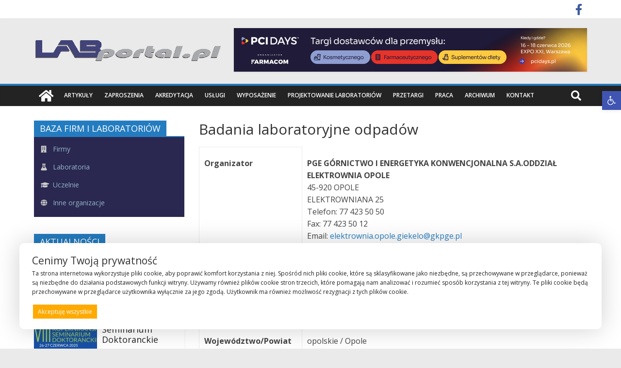

--- FILE ---
content_type: text/html; charset=UTF-8
request_url: https://labportal.pl/przetargi/badania-laboratoryjne-odpadow/
body_size: 21618
content:
<!DOCTYPE html>
<html lang="pl-PL">
<head>
			<meta charset="UTF-8" />
		<meta name="viewport" content="width=device-width, initial-scale=1">
		<link rel="profile" href="http://gmpg.org/xfn/11" />
		<title>Badania laboratoryjne odpadów &#8211; Labportal</title>
<meta name='robots' content='max-image-preview:large' />
<link rel='dns-prefetch' href='//fonts.googleapis.com' />
<link rel='dns-prefetch' href='//www.googletagmanager.com' />
<link rel="alternate" type="application/rss+xml" title="Labportal &raquo; Kanał z wpisami" href="https://labportal.pl/feed/" />
<link rel="alternate" type="application/rss+xml" title="Labportal &raquo; Kanał z komentarzami" href="https://labportal.pl/comments/feed/" />
<link rel="alternate" title="oEmbed (JSON)" type="application/json+oembed" href="https://labportal.pl/wp-json/oembed/1.0/embed?url=https%3A%2F%2Flabportal.pl%2Fprzetargi%2Fbadania-laboratoryjne-odpadow%2F" />
<link rel="alternate" title="oEmbed (XML)" type="text/xml+oembed" href="https://labportal.pl/wp-json/oembed/1.0/embed?url=https%3A%2F%2Flabportal.pl%2Fprzetargi%2Fbadania-laboratoryjne-odpadow%2F&#038;format=xml" />
<style id='wp-img-auto-sizes-contain-inline-css' type='text/css'>
img:is([sizes=auto i],[sizes^="auto," i]){contain-intrinsic-size:3000px 1500px}
/*# sourceURL=wp-img-auto-sizes-contain-inline-css */
</style>
<style id='wp-emoji-styles-inline-css' type='text/css'>

	img.wp-smiley, img.emoji {
		display: inline !important;
		border: none !important;
		box-shadow: none !important;
		height: 1em !important;
		width: 1em !important;
		margin: 0 0.07em !important;
		vertical-align: -0.1em !important;
		background: none !important;
		padding: 0 !important;
	}
/*# sourceURL=wp-emoji-styles-inline-css */
</style>
<link rel='stylesheet' id='wp-block-library-css' href='https://labportal.pl/wp-includes/css/dist/block-library/style.min.css?ver=6.9' type='text/css' media='all' />
<style id='wp-block-library-theme-inline-css' type='text/css'>
.wp-block-audio :where(figcaption){color:#555;font-size:13px;text-align:center}.is-dark-theme .wp-block-audio :where(figcaption){color:#ffffffa6}.wp-block-audio{margin:0 0 1em}.wp-block-code{border:1px solid #ccc;border-radius:4px;font-family:Menlo,Consolas,monaco,monospace;padding:.8em 1em}.wp-block-embed :where(figcaption){color:#555;font-size:13px;text-align:center}.is-dark-theme .wp-block-embed :where(figcaption){color:#ffffffa6}.wp-block-embed{margin:0 0 1em}.blocks-gallery-caption{color:#555;font-size:13px;text-align:center}.is-dark-theme .blocks-gallery-caption{color:#ffffffa6}:root :where(.wp-block-image figcaption){color:#555;font-size:13px;text-align:center}.is-dark-theme :root :where(.wp-block-image figcaption){color:#ffffffa6}.wp-block-image{margin:0 0 1em}.wp-block-pullquote{border-bottom:4px solid;border-top:4px solid;color:currentColor;margin-bottom:1.75em}.wp-block-pullquote :where(cite),.wp-block-pullquote :where(footer),.wp-block-pullquote__citation{color:currentColor;font-size:.8125em;font-style:normal;text-transform:uppercase}.wp-block-quote{border-left:.25em solid;margin:0 0 1.75em;padding-left:1em}.wp-block-quote cite,.wp-block-quote footer{color:currentColor;font-size:.8125em;font-style:normal;position:relative}.wp-block-quote:where(.has-text-align-right){border-left:none;border-right:.25em solid;padding-left:0;padding-right:1em}.wp-block-quote:where(.has-text-align-center){border:none;padding-left:0}.wp-block-quote.is-large,.wp-block-quote.is-style-large,.wp-block-quote:where(.is-style-plain){border:none}.wp-block-search .wp-block-search__label{font-weight:700}.wp-block-search__button{border:1px solid #ccc;padding:.375em .625em}:where(.wp-block-group.has-background){padding:1.25em 2.375em}.wp-block-separator.has-css-opacity{opacity:.4}.wp-block-separator{border:none;border-bottom:2px solid;margin-left:auto;margin-right:auto}.wp-block-separator.has-alpha-channel-opacity{opacity:1}.wp-block-separator:not(.is-style-wide):not(.is-style-dots){width:100px}.wp-block-separator.has-background:not(.is-style-dots){border-bottom:none;height:1px}.wp-block-separator.has-background:not(.is-style-wide):not(.is-style-dots){height:2px}.wp-block-table{margin:0 0 1em}.wp-block-table td,.wp-block-table th{word-break:normal}.wp-block-table :where(figcaption){color:#555;font-size:13px;text-align:center}.is-dark-theme .wp-block-table :where(figcaption){color:#ffffffa6}.wp-block-video :where(figcaption){color:#555;font-size:13px;text-align:center}.is-dark-theme .wp-block-video :where(figcaption){color:#ffffffa6}.wp-block-video{margin:0 0 1em}:root :where(.wp-block-template-part.has-background){margin-bottom:0;margin-top:0;padding:1.25em 2.375em}
/*# sourceURL=/wp-includes/css/dist/block-library/theme.min.css */
</style>
<style id='classic-theme-styles-inline-css' type='text/css'>
/*! This file is auto-generated */
.wp-block-button__link{color:#fff;background-color:#32373c;border-radius:9999px;box-shadow:none;text-decoration:none;padding:calc(.667em + 2px) calc(1.333em + 2px);font-size:1.125em}.wp-block-file__button{background:#32373c;color:#fff;text-decoration:none}
/*# sourceURL=/wp-includes/css/classic-themes.min.css */
</style>
<style id='global-styles-inline-css' type='text/css'>
:root{--wp--preset--aspect-ratio--square: 1;--wp--preset--aspect-ratio--4-3: 4/3;--wp--preset--aspect-ratio--3-4: 3/4;--wp--preset--aspect-ratio--3-2: 3/2;--wp--preset--aspect-ratio--2-3: 2/3;--wp--preset--aspect-ratio--16-9: 16/9;--wp--preset--aspect-ratio--9-16: 9/16;--wp--preset--color--black: #000000;--wp--preset--color--cyan-bluish-gray: #abb8c3;--wp--preset--color--white: #ffffff;--wp--preset--color--pale-pink: #f78da7;--wp--preset--color--vivid-red: #cf2e2e;--wp--preset--color--luminous-vivid-orange: #ff6900;--wp--preset--color--luminous-vivid-amber: #fcb900;--wp--preset--color--light-green-cyan: #7bdcb5;--wp--preset--color--vivid-green-cyan: #00d084;--wp--preset--color--pale-cyan-blue: #8ed1fc;--wp--preset--color--vivid-cyan-blue: #0693e3;--wp--preset--color--vivid-purple: #9b51e0;--wp--preset--gradient--vivid-cyan-blue-to-vivid-purple: linear-gradient(135deg,rgb(6,147,227) 0%,rgb(155,81,224) 100%);--wp--preset--gradient--light-green-cyan-to-vivid-green-cyan: linear-gradient(135deg,rgb(122,220,180) 0%,rgb(0,208,130) 100%);--wp--preset--gradient--luminous-vivid-amber-to-luminous-vivid-orange: linear-gradient(135deg,rgb(252,185,0) 0%,rgb(255,105,0) 100%);--wp--preset--gradient--luminous-vivid-orange-to-vivid-red: linear-gradient(135deg,rgb(255,105,0) 0%,rgb(207,46,46) 100%);--wp--preset--gradient--very-light-gray-to-cyan-bluish-gray: linear-gradient(135deg,rgb(238,238,238) 0%,rgb(169,184,195) 100%);--wp--preset--gradient--cool-to-warm-spectrum: linear-gradient(135deg,rgb(74,234,220) 0%,rgb(151,120,209) 20%,rgb(207,42,186) 40%,rgb(238,44,130) 60%,rgb(251,105,98) 80%,rgb(254,248,76) 100%);--wp--preset--gradient--blush-light-purple: linear-gradient(135deg,rgb(255,206,236) 0%,rgb(152,150,240) 100%);--wp--preset--gradient--blush-bordeaux: linear-gradient(135deg,rgb(254,205,165) 0%,rgb(254,45,45) 50%,rgb(107,0,62) 100%);--wp--preset--gradient--luminous-dusk: linear-gradient(135deg,rgb(255,203,112) 0%,rgb(199,81,192) 50%,rgb(65,88,208) 100%);--wp--preset--gradient--pale-ocean: linear-gradient(135deg,rgb(255,245,203) 0%,rgb(182,227,212) 50%,rgb(51,167,181) 100%);--wp--preset--gradient--electric-grass: linear-gradient(135deg,rgb(202,248,128) 0%,rgb(113,206,126) 100%);--wp--preset--gradient--midnight: linear-gradient(135deg,rgb(2,3,129) 0%,rgb(40,116,252) 100%);--wp--preset--font-size--small: 13px;--wp--preset--font-size--medium: 20px;--wp--preset--font-size--large: 36px;--wp--preset--font-size--x-large: 42px;--wp--preset--spacing--20: 0.44rem;--wp--preset--spacing--30: 0.67rem;--wp--preset--spacing--40: 1rem;--wp--preset--spacing--50: 1.5rem;--wp--preset--spacing--60: 2.25rem;--wp--preset--spacing--70: 3.38rem;--wp--preset--spacing--80: 5.06rem;--wp--preset--shadow--natural: 6px 6px 9px rgba(0, 0, 0, 0.2);--wp--preset--shadow--deep: 12px 12px 50px rgba(0, 0, 0, 0.4);--wp--preset--shadow--sharp: 6px 6px 0px rgba(0, 0, 0, 0.2);--wp--preset--shadow--outlined: 6px 6px 0px -3px rgb(255, 255, 255), 6px 6px rgb(0, 0, 0);--wp--preset--shadow--crisp: 6px 6px 0px rgb(0, 0, 0);}:where(.is-layout-flex){gap: 0.5em;}:where(.is-layout-grid){gap: 0.5em;}body .is-layout-flex{display: flex;}.is-layout-flex{flex-wrap: wrap;align-items: center;}.is-layout-flex > :is(*, div){margin: 0;}body .is-layout-grid{display: grid;}.is-layout-grid > :is(*, div){margin: 0;}:where(.wp-block-columns.is-layout-flex){gap: 2em;}:where(.wp-block-columns.is-layout-grid){gap: 2em;}:where(.wp-block-post-template.is-layout-flex){gap: 1.25em;}:where(.wp-block-post-template.is-layout-grid){gap: 1.25em;}.has-black-color{color: var(--wp--preset--color--black) !important;}.has-cyan-bluish-gray-color{color: var(--wp--preset--color--cyan-bluish-gray) !important;}.has-white-color{color: var(--wp--preset--color--white) !important;}.has-pale-pink-color{color: var(--wp--preset--color--pale-pink) !important;}.has-vivid-red-color{color: var(--wp--preset--color--vivid-red) !important;}.has-luminous-vivid-orange-color{color: var(--wp--preset--color--luminous-vivid-orange) !important;}.has-luminous-vivid-amber-color{color: var(--wp--preset--color--luminous-vivid-amber) !important;}.has-light-green-cyan-color{color: var(--wp--preset--color--light-green-cyan) !important;}.has-vivid-green-cyan-color{color: var(--wp--preset--color--vivid-green-cyan) !important;}.has-pale-cyan-blue-color{color: var(--wp--preset--color--pale-cyan-blue) !important;}.has-vivid-cyan-blue-color{color: var(--wp--preset--color--vivid-cyan-blue) !important;}.has-vivid-purple-color{color: var(--wp--preset--color--vivid-purple) !important;}.has-black-background-color{background-color: var(--wp--preset--color--black) !important;}.has-cyan-bluish-gray-background-color{background-color: var(--wp--preset--color--cyan-bluish-gray) !important;}.has-white-background-color{background-color: var(--wp--preset--color--white) !important;}.has-pale-pink-background-color{background-color: var(--wp--preset--color--pale-pink) !important;}.has-vivid-red-background-color{background-color: var(--wp--preset--color--vivid-red) !important;}.has-luminous-vivid-orange-background-color{background-color: var(--wp--preset--color--luminous-vivid-orange) !important;}.has-luminous-vivid-amber-background-color{background-color: var(--wp--preset--color--luminous-vivid-amber) !important;}.has-light-green-cyan-background-color{background-color: var(--wp--preset--color--light-green-cyan) !important;}.has-vivid-green-cyan-background-color{background-color: var(--wp--preset--color--vivid-green-cyan) !important;}.has-pale-cyan-blue-background-color{background-color: var(--wp--preset--color--pale-cyan-blue) !important;}.has-vivid-cyan-blue-background-color{background-color: var(--wp--preset--color--vivid-cyan-blue) !important;}.has-vivid-purple-background-color{background-color: var(--wp--preset--color--vivid-purple) !important;}.has-black-border-color{border-color: var(--wp--preset--color--black) !important;}.has-cyan-bluish-gray-border-color{border-color: var(--wp--preset--color--cyan-bluish-gray) !important;}.has-white-border-color{border-color: var(--wp--preset--color--white) !important;}.has-pale-pink-border-color{border-color: var(--wp--preset--color--pale-pink) !important;}.has-vivid-red-border-color{border-color: var(--wp--preset--color--vivid-red) !important;}.has-luminous-vivid-orange-border-color{border-color: var(--wp--preset--color--luminous-vivid-orange) !important;}.has-luminous-vivid-amber-border-color{border-color: var(--wp--preset--color--luminous-vivid-amber) !important;}.has-light-green-cyan-border-color{border-color: var(--wp--preset--color--light-green-cyan) !important;}.has-vivid-green-cyan-border-color{border-color: var(--wp--preset--color--vivid-green-cyan) !important;}.has-pale-cyan-blue-border-color{border-color: var(--wp--preset--color--pale-cyan-blue) !important;}.has-vivid-cyan-blue-border-color{border-color: var(--wp--preset--color--vivid-cyan-blue) !important;}.has-vivid-purple-border-color{border-color: var(--wp--preset--color--vivid-purple) !important;}.has-vivid-cyan-blue-to-vivid-purple-gradient-background{background: var(--wp--preset--gradient--vivid-cyan-blue-to-vivid-purple) !important;}.has-light-green-cyan-to-vivid-green-cyan-gradient-background{background: var(--wp--preset--gradient--light-green-cyan-to-vivid-green-cyan) !important;}.has-luminous-vivid-amber-to-luminous-vivid-orange-gradient-background{background: var(--wp--preset--gradient--luminous-vivid-amber-to-luminous-vivid-orange) !important;}.has-luminous-vivid-orange-to-vivid-red-gradient-background{background: var(--wp--preset--gradient--luminous-vivid-orange-to-vivid-red) !important;}.has-very-light-gray-to-cyan-bluish-gray-gradient-background{background: var(--wp--preset--gradient--very-light-gray-to-cyan-bluish-gray) !important;}.has-cool-to-warm-spectrum-gradient-background{background: var(--wp--preset--gradient--cool-to-warm-spectrum) !important;}.has-blush-light-purple-gradient-background{background: var(--wp--preset--gradient--blush-light-purple) !important;}.has-blush-bordeaux-gradient-background{background: var(--wp--preset--gradient--blush-bordeaux) !important;}.has-luminous-dusk-gradient-background{background: var(--wp--preset--gradient--luminous-dusk) !important;}.has-pale-ocean-gradient-background{background: var(--wp--preset--gradient--pale-ocean) !important;}.has-electric-grass-gradient-background{background: var(--wp--preset--gradient--electric-grass) !important;}.has-midnight-gradient-background{background: var(--wp--preset--gradient--midnight) !important;}.has-small-font-size{font-size: var(--wp--preset--font-size--small) !important;}.has-medium-font-size{font-size: var(--wp--preset--font-size--medium) !important;}.has-large-font-size{font-size: var(--wp--preset--font-size--large) !important;}.has-x-large-font-size{font-size: var(--wp--preset--font-size--x-large) !important;}
:where(.wp-block-post-template.is-layout-flex){gap: 1.25em;}:where(.wp-block-post-template.is-layout-grid){gap: 1.25em;}
:where(.wp-block-term-template.is-layout-flex){gap: 1.25em;}:where(.wp-block-term-template.is-layout-grid){gap: 1.25em;}
:where(.wp-block-columns.is-layout-flex){gap: 2em;}:where(.wp-block-columns.is-layout-grid){gap: 2em;}
:root :where(.wp-block-pullquote){font-size: 1.5em;line-height: 1.6;}
/*# sourceURL=global-styles-inline-css */
</style>
<link rel='stylesheet' id='pojo-a11y-css' href='https://labportal.pl/wp-content/plugins/pojo-accessibility/modules/legacy/assets/css/style.min.css?ver=1.0.0' type='text/css' media='all' />
<link rel='stylesheet' id='colormag_style-css' href='https://labportal.pl/wp-content/themes/labportal/style.css?ver=6.9' type='text/css' media='all' />
<link rel='stylesheet' id='colormag-fontawesome-css' href='https://labportal.pl/wp-content/themes/labportal/fontawesome/css/font-awesome.min.css?ver=6.9' type='text/css' media='all' />
<link rel='stylesheet' id='colormag_googlefonts-css' href='//fonts.googleapis.com/css?family=Open+Sans%3A400%2C600&#038;ver=6.9' type='text/css' media='all' />
<link rel='stylesheet' id='evcal_google_fonts-css' href='//fonts.googleapis.com/css?family=Oswald%3A400%2C300%7COpen+Sans%3A700%2C400%2C400i%7CRoboto%3A700%2C400&#038;ver=6.9' type='text/css' media='screen' />
<link rel='stylesheet' id='evcal_cal_default-css' href='//labportal.pl/wp-content/plugins/eventON/assets/css/eventon_styles.css?ver=2.7.1' type='text/css' media='all' />
<link rel='stylesheet' id='evo_font_icons-css' href='//labportal.pl/wp-content/plugins/eventON/assets/fonts/font-awesome.css?ver=2.7.1' type='text/css' media='all' />
<link rel='stylesheet' id='eventon_dynamic_styles-css' href='//labportal.pl/wp-content/plugins/eventON/assets/css/eventon_dynamic_styles.css?ver=6.9' type='text/css' media='all' />
<link rel='stylesheet' id='newsletter-css' href='https://labportal.pl/wp-content/plugins/newsletter/style.css?ver=9.1.1' type='text/css' media='all' />
<style id='posts-table-pro-head-inline-css' type='text/css'>
.posts-data-table { visibility: hidden; }
/*# sourceURL=posts-table-pro-head-inline-css */
</style>
<link rel='stylesheet' id='jquery.lightbox.min.css-css' href='https://labportal.pl/wp-content/plugins/wp-jquery-lightbox/lightboxes/wp-jquery-lightbox/styles/lightbox.min.pl_PL.css?ver=2.3.4' type='text/css' media='all' />
<link rel='stylesheet' id='jqlb-overrides-css' href='https://labportal.pl/wp-content/plugins/wp-jquery-lightbox/lightboxes/wp-jquery-lightbox/styles/overrides.css?ver=2.3.4' type='text/css' media='all' />
<style id='jqlb-overrides-inline-css' type='text/css'>

			#outerImageContainer {
				box-shadow: 0 0 4px 2px rgba(0,0,0,.2);
			}
			#imageContainer{
				padding: 6px;
			}
			#imageDataContainer {
				box-shadow: 0 -4px 0 0 #fff, 0 0 4px 2px rgba(0,0,0,.1);
				z-index: auto;
			}
			#prevArrow,
			#nextArrow{
				background-color: rgba(255,255,255,.7;
				color: #000000;
			}
/*# sourceURL=jqlb-overrides-inline-css */
</style>
<script type="text/javascript" src="https://labportal.pl/wp-includes/js/jquery/jquery.min.js?ver=3.7.1" id="jquery-core-js"></script>
<script type="text/javascript" src="https://labportal.pl/wp-includes/js/jquery/jquery-migrate.min.js?ver=3.4.1" id="jquery-migrate-js"></script>
<script type="text/javascript" id="track-the-click-js-extra">
/* <![CDATA[ */
var ajax_var = {"nonce":"7d46e14c01"};
var ttc_data = {"proBeacon":""};
//# sourceURL=track-the-click-js-extra
/* ]]> */
</script>
<script type="text/javascript" src="https://labportal.pl/wp-content/plugins/track-the-click/public/js/track-the-click-public.js?ver=0.4.0" id="track-the-click-js" data-noptimize="true" data-no-optimize="1"></script>
<script type="text/javascript" id="track-the-click-js-after" data-noptimize="true" data-no-optimize="1">
/* <![CDATA[ */
function getHomeURL() {return "https://labportal.pl";}
function getPostID() {return 7025;}
function showClickCounts() {return false;}

//# sourceURL=track-the-click-js-after
/* ]]> */
</script>
<link rel="https://api.w.org/" href="https://labportal.pl/wp-json/" /><link rel="alternate" title="JSON" type="application/json" href="https://labportal.pl/wp-json/wp/v2/przetargi/7025" /><link rel="EditURI" type="application/rsd+xml" title="RSD" href="https://labportal.pl/xmlrpc.php?rsd" />
<meta name="generator" content="WordPress 6.9" />
<link rel="canonical" href="https://labportal.pl/przetargi/badania-laboratoryjne-odpadow/" />
<link rel='shortlink' href='https://labportal.pl/?p=7025' />
<meta name="generator" content="Site Kit by Google 1.170.0" /><style type="text/css">
#pojo-a11y-toolbar .pojo-a11y-toolbar-toggle a{ background-color: #4054b2;	color: #ffffff;}
#pojo-a11y-toolbar .pojo-a11y-toolbar-overlay, #pojo-a11y-toolbar .pojo-a11y-toolbar-overlay ul.pojo-a11y-toolbar-items.pojo-a11y-links{ border-color: #4054b2;}
body.pojo-a11y-focusable a:focus{ outline-style: solid !important;	outline-width: 1px !important;	outline-color: #FF0000 !important;}
#pojo-a11y-toolbar{ top: 188px !important;}
#pojo-a11y-toolbar .pojo-a11y-toolbar-overlay{ background-color: #ffffff;}
#pojo-a11y-toolbar .pojo-a11y-toolbar-overlay ul.pojo-a11y-toolbar-items li.pojo-a11y-toolbar-item a, #pojo-a11y-toolbar .pojo-a11y-toolbar-overlay p.pojo-a11y-toolbar-title{ color: #333333;}
#pojo-a11y-toolbar .pojo-a11y-toolbar-overlay ul.pojo-a11y-toolbar-items li.pojo-a11y-toolbar-item a.active{ background-color: #4054b2;	color: #ffffff;}
@media (max-width: 767px) { #pojo-a11y-toolbar { top: -50px !important; } }</style><!-- Analytics by WP Statistics - https://wp-statistics.com -->
<meta name="generator" content="Elementor 3.34.2; features: additional_custom_breakpoints; settings: css_print_method-external, google_font-enabled, font_display-auto">


<!-- EventON Version -->
<meta name="generator" content="EventON 2.7.1" />

<style>
	#flexiblecookies_container div#flexiblecookies_cookie_banner{
	bottom:40px;
	flex-wrap: wrap;
	left: 40px;;
	right: 40px;;
	color:#222;
	background:#fff;
	width:auto;
}
.flexible-cookies-reopen-settings, #flexiblecookies_settings_container, #flexiblecookies_container div#flexiblecookies_cookie_banner{
	box-shadow:0 0 50px #00000030;
}
div#flexiblecookies_cookie_banner span.flexiblecookies_cookie_text{
	margin-bottom:15px;
	margin-right:0;
}
div#flexiblecookies_cookie_banner button:hover{
	transform:translatey(-2px);
}

div#flexiblecookies_cookie_banner button, button#flexiblecookies_accept_settings_cookies{
	width:auto;
	padding:5px 10px;
	transition:0.3s;
}

button#flexiblecookies_accept_cookies, button#flexiblecookies_accept_settings_cookies{
	background:;
	border:2px solid ;
	color:;
}
button#flexiblecookies_accept_cookies:hover, button#flexiblecookies_accept_settings_cookies:hover{
	background:;
	border:2px solid ;
}

button#flexiblecookies_deny_cookies{
	background:transparent;
	border:2px solid ;
	color:;
}
button#flexiblecookies_deny_cookies:hover{
	border-color:;
}

button#flexiblecookies_open_settings{
	padding:0;
	padding-bottom:5px;
	background:transparent;
	color:;
	border-bottom:2px solid ;
}
button#flexiblecookies_open_settings:hover{
	border-color:;
}

#flexiblecookies_settings_container, #flexiblecookies_container div#flexiblecookies_cookie_banner{
	flex-wrap: wrap;
	border-radius:10px;
	padding:20px 26px;
}

#flexiblecookies_settings_container{
	color:;
	background:;
}

@media (max-width:768px){
	#flexiblecookies_container div#flexiblecookies_cookie_banner{
		width:auto;
		left:10px;
		right:10px;
		bottom:10px;
	}
	div#flexiblecookies_settings_container{
		width:auto;
		top:10px;
		left:10px;
		right:10px;
		transform:none;
		overflow-y:auto;
		bottom:10px;
	}
	span#flexiblecookies_settings{
		height:auto;
	}
}</style>

<style>
	/* bar */
	#flexiblecookies_container {
		all: unset;
		display: none;
		font-size: 13px;
	}

	#flexiblecookies_cookie_banner {
		background: #fff;
		padding: 10px 20px;
		display: flex;
		align-items: center;
		flex-wrap: wrap;
		flex-direction: column;
		justify-content: center;
		position: fixed;
		bottom: 0;
	left:0;
		box-sizing: border-box;
		width: 100%;
		z-index: 9997;
		text-align: left;
	}

	span.flexiblecookies_cookie_text {
		flex: 1;
		margin-right: 20px;
	}

	span.flexiblecookies_cookie_text p {
		margin: 0;
		padding: 0;
		font-size: 12px;
		font-weight: 400;
		color: #222;
	}

	span.flexiblecookies_cookie_text h3, #flexiblecookies_settings_header h3 {
		all: unset;
		font-size: 21px;
		color: #333;
		font-weight: 400;
	}

	/* preferences */
	#flexiblecookies_settings_background {
		display: none;
		z-index: 9998;
		width: 100%;
		height: 100%;
		position: fixed;
		backdrop-filter: grayscale(90) blur(5px);
		-webkit-backdrop-filter: grayscale(90) blur(5px);
		left: 0;
		right: 0;
		top: 0;
		bottom: 0;
		background: #00000090;
	}

	#flexiblecookies_settings_container {
		width: 700px;
		min-height: 600px;
		height: auto;
		background: #ffffff;

		color: #333333;
		position: fixed;
		top: 50%;
		left: 50%;
		transform: translate(-50%, -50%);
		z-index: 9999;
		padding: 10px;
		display: none;
		flex-direction: column;
	}

	#flexiblecookies_settings table {
		width: 100%;
		border-spacing: 0 5px;
	}

	#flexiblecookies_settings_header {
		width: 100%;
		display: flex;
		position: relative;
	}

	#flexiblecookies_settings_header h3 {
		text-align: center;
		width: 100%;
		height: 45px;
		color: #555;
		margin: 0;
		flex: 1;
	}

	#flexiblecookies_close_settings {
		cursor: pointer;
		position: absolute;
		right: 10px;
		top: 3px;
	}

	#flexiblecookies_settings {
		margin: 20px 0px;
		height: 500px;
		display: inherit;
		overflow-y: auto;
	}

	.cookie_settings_bottom_row {
		text-align: right;
		display: block;
	}

	.flexiblecookies-description {
		font-size: 10px;
		padding-bottom: 10px;
		border-bottom: 1px solid #eee;
		color: #444;
	}

	.flexiblecookies-category-label {
		margin: 3px;
		font-size: 18px;
		font-weight: 300;
		color: #222;
	}

	.flexiblecookies-required-label {
		font-size: 10px;
		font-weight: bold;
		color: #610000;
	}

	/* buttons */

	.flexiblecookies_cookie_actions {
		display: flex;
		flex-wrap: nowrap;
		flex-direction: row;
		gap: 10px;
		width: 100%;
		justify-content: space-between;
	}

	.flexiblecookies_cookie_actions button, .cookie_settings_bottom_row button {
		all: unset;
		font-size: 12px;
		text-align: center;
	}

		.flexiblecookies_cookie_actions button, .cookie_settings_bottom_row button {
		background: #FFAA00;
		color: #ffffff;
		cursor: pointer;
	}

	.flexiblecookies_cookie_actions button:hover, .cookie_settings_bottom_row button:hover {
		background: #EE9900;
	}

	

	/* toggle checkboxes */
	.checkbox__toggle {
		display: inline-block;
		height: 17px;
		position: relative;
		width: 30px;
	}

	.checkbox__toggle input {
		display: none;
	}

	.checkbox__toggle-slider {
		background-color: #ccc;
		bottom: 0;
		cursor: pointer;
		left: 0;
		position: absolute;
		right: 0;
		top: 0;
		transition: .4s;
	}

	.checkbox__toggle-slider:before {
		background-color: #fff;
		bottom: 2px;
		content: "";
		height: 13px;
		left: 2px;
		position: absolute;
		transition: .4s;
		width: 13px;
	}

	input:checked + .checkbox__toggle-slider {
		background-color: #66bb6a;
	}

	input:checked + .checkbox__toggle-slider:before {
		transform: translateX(13px);
	}

	.checkbox__toggle-slider {
		border-radius: 17px;
	}

	.checkbox__toggle-slider:before {
		border-radius: 50%;
	}
</style>
			<style>
				.e-con.e-parent:nth-of-type(n+4):not(.e-lazyloaded):not(.e-no-lazyload),
				.e-con.e-parent:nth-of-type(n+4):not(.e-lazyloaded):not(.e-no-lazyload) * {
					background-image: none !important;
				}
				@media screen and (max-height: 1024px) {
					.e-con.e-parent:nth-of-type(n+3):not(.e-lazyloaded):not(.e-no-lazyload),
					.e-con.e-parent:nth-of-type(n+3):not(.e-lazyloaded):not(.e-no-lazyload) * {
						background-image: none !important;
					}
				}
				@media screen and (max-height: 640px) {
					.e-con.e-parent:nth-of-type(n+2):not(.e-lazyloaded):not(.e-no-lazyload),
					.e-con.e-parent:nth-of-type(n+2):not(.e-lazyloaded):not(.e-no-lazyload) * {
						background-image: none !important;
					}
				}
			</style>
			<meta name="bmi-version" content="2.0.0" /><!-- Call Now Button 1.5.5 (https://callnowbutton.com) [renderer:noop]-->
      <script defer type="text/javascript" id="bmip-js-inline-remove-js">
        function objectToQueryString(obj){
          return Object.keys(obj).map(key => key + '=' + obj[key]).join('&');
        }

        function globalBMIKeepAlive() {
          let xhr = new XMLHttpRequest();
          let data = { action: "bmip_keepalive", token: "bmip", f: "refresh" };
          let url = 'https://labportal.pl/wp-admin/admin-ajax.php' + '?' + objectToQueryString(data);
          xhr.open('POST', url, true);
          xhr.setRequestHeader("X-Requested-With", "XMLHttpRequest");
          xhr.onreadystatechange = function () {
            if (xhr.readyState === 4) {
              let response;
              if (response = JSON.parse(xhr.responseText)) {
                if (typeof response.status != 'undefined' && response.status === 'success') {
                  //setTimeout(globalBMIKeepAlive, 3000);
                } else {
                  //setTimeout(globalBMIKeepAlive, 20000);
                }
              }
            }
          };

          xhr.send(JSON.stringify(data));
        }

        document.querySelector('#bmip-js-inline-remove-js').remove();
      </script>
      <link rel="icon" href="https://labportal.pl/wp-content/uploads/2022/01/favicon-150x150.png" sizes="32x32" />
<link rel="icon" href="https://labportal.pl/wp-content/uploads/2022/01/favicon.png" sizes="192x192" />
<link rel="apple-touch-icon" href="https://labportal.pl/wp-content/uploads/2022/01/favicon.png" />
<meta name="msapplication-TileImage" content="https://labportal.pl/wp-content/uploads/2022/01/favicon.png" />
</head>

<body class="wp-singular przetargi-template-default single single-przetargi postid-7025 custom-background wp-custom-logo wp-embed-responsive wp-theme-labportal left-sidebar wide better-responsive-menu elementor-default elementor-kit-91">

		<div id="page" class="hfeed site">
				<a class="skip-link screen-reader-text" href="#main">Skip to content</a>
				<header id="masthead" class="site-header clearfix ">
				<div id="header-text-nav-container" class="clearfix">
		
			<div class="news-bar">
				<div class="inner-wrap clearfix">
					
		<div class="social-links clearfix">
			<ul>
				<li><a href="https://www.facebook.com/labportal/" target="_blank"><i class="fa fa-facebook"></i></a></li>			</ul>
		</div><!-- .social-links -->
						</div>
			</div>

			
		<div class="inner-wrap">
			<div id="header-text-nav-wrap" class="clearfix">

				<div id="header-left-section">
											<div id="header-logo-image">
							<a href="https://labportal.pl/" class="custom-logo-link" rel="home"><img width="389" height="51" src="https://labportal.pl/wp-content/uploads/2022/03/labportal_logo_new.png" class="custom-logo" alt="Labportal" decoding="async" srcset="https://labportal.pl/wp-content/uploads/2022/03/labportal_logo_new.png 389w, https://labportal.pl/wp-content/uploads/2022/03/labportal_logo_new-300x39.png 300w" sizes="(max-width: 389px) 100vw, 389px" /></a>						</div><!-- #header-logo-image -->
						
					<div id="header-text" class="screen-reader-text">
													<h3 id="site-title">
								<a href="https://labportal.pl/" title="Labportal" rel="home">Labportal</a>
							</h3>
						
													<p id="site-description">
								Laboratoria Aparatura Badania							</p><!-- #site-description -->
											</div><!-- #header-text -->
				</div><!-- #header-left-section -->

				<div id="header-right-section">
											<div id="header-right-sidebar" class="clearfix">
							<aside id="colormag_728x90_a_dver_tisement_widget-5" class="widget widget_728x90_a_dver_tisement clearfix">
		<div class="re_lama_728x90">
			<div class="re_lama-content"><a href="https://pcidays.pl/" class="single_a_d_728x90" target="_blank" rel="nofollow"><img fetchpriority="high" src="https://labportal.pl/wp-content/uploads/2026/01/728x90.jpg" width="728" height="90" alt="PCI Days 2026"></a></div>		</div>

		</aside>						</div>
										</div><!-- #header-right-section -->

			</div><!-- #header-text-nav-wrap -->
		</div><!-- .inner-wrap -->

		
		<nav id="site-navigation" class="main-navigation clearfix" role="navigation">
			<div class="inner-wrap clearfix">
				
					<div class="home-icon">
						<a href="https://labportal.pl/"
						   title="Labportal"
						>
							<i class="fa fa-home"></i>
						</a>
					</div>
				
									<div class="search-random-icons-container">
													<div class="top-search-wrap">
								<i class="fa fa-search search-top"></i>
								<div class="search-form-top">
									
<form action="https://labportal.pl/" class="search-form searchform clearfix" method="get" role="search">

	<div class="search-wrap">
		<input type="search"
		       class="s field"
		       name="s"
		       value=""
		       placeholder="Szukaj"
		/>

		<button class="search-icon" type="submit"></button>
	</div>

</form><!-- .searchform -->
								</div>
							</div>
											</div>
				
				<p class="menu-toggle"></p>
				<div class="menu-primary-container"><ul id="menu-primary" class="menu"><li id="menu-item-1123" class="menu-item menu-item-type-taxonomy menu-item-object-category menu-item-1123"><a href="https://labportal.pl/category/artykuly/">Artykuły</a></li>
<li id="menu-item-1130" class="menu-item menu-item-type-post_type menu-item-object-page menu-item-1130"><a href="https://labportal.pl/zaproszenia/">Zaproszenia</a></li>
<li id="menu-item-1125" class="menu-item menu-item-type-taxonomy menu-item-object-category menu-item-1125"><a href="https://labportal.pl/category/akredytacja/">Akredytacja</a></li>
<li id="menu-item-1180" class="menu-item menu-item-type-post_type menu-item-object-page menu-item-1180"><a href="https://labportal.pl/uslugi/">Usługi</a></li>
<li id="menu-item-1240" class="menu-item menu-item-type-post_type menu-item-object-page menu-item-1240"><a href="https://labportal.pl/wyposazenie/">Wyposażenie</a></li>
<li id="menu-item-1999" class="menu-item menu-item-type-taxonomy menu-item-object-category menu-item-1999"><a href="https://labportal.pl/category/projektowanie-laboratoriow/">Projektowanie laboratoriów</a></li>
<li id="menu-item-1321" class="menu-item menu-item-type-post_type menu-item-object-page menu-item-1321"><a href="https://labportal.pl/przetargi/">Przetargi</a></li>
<li id="menu-item-1308" class="menu-item menu-item-type-post_type menu-item-object-page menu-item-1308"><a href="https://labportal.pl/oferty-pracy/">Praca</a></li>
<li id="menu-item-523" class="menu-item menu-item-type-taxonomy menu-item-object-category menu-item-523"><a href="https://labportal.pl/category/kwartalnik/">Archiwum</a></li>
<li id="menu-item-50" class="menu-item menu-item-type-post_type menu-item-object-page menu-item-50"><a href="https://labportal.pl/kontakt/">Kontakt</a></li>
</ul></div>
			</div>
		</nav>

				</div><!-- #header-text-nav-container -->
				</header><!-- #masthead -->
				<div id="main" class="clearfix">
				<div class="inner-wrap clearfix">
		
	<div id="primary">
		<div id="content" class="clearfix">

			
<article id="post-7025" class="post-7025 przetargi type-przetargi status-publish hentry firma_instytucja-pge-giek-sa miejscowosc-opole">
	
	
	<div class="article-content clearfix">

		
		<header class="entry-header">
			<h4 class="entry-title">
				<span>Badania laboratoryjne odpadów</span>
			</h4>
		</header>

		
		<div class="entry-content clearfix">
			<table class="compact table">
<tbody>
<tr>
<th scope="row">Organizator</th>
<td>
<div class="row">
<div class="col-md-6"><strong>PGE GÓRNICTWO I ENERGETYKA KONWENCJONALNA S.A.ODDZIAŁ ELEKTROWNIA OPOLE</strong><br />
45-920 OPOLE<br />
ELEKTROWNIANA 25<br />
Telefon: 77 423 50 50<br />
Fax: 77 423 50 12<br />
Email: <a href="mailto:elektrownia.opole.giekelo@gkpge.pl" target="_blank" rel="noopener">elektrownia.opole.giekelo@gkpge.pl <i class="mdi mdi-link-variant"></i></a><br />
WWW: <a href="https://elopole.pgegiek.pl/" target="_blank" rel="noopener">https://elopole.pgegiek.pl/</a></div>
<div class="col-md-6"><strong>Kontakt</strong><br />
Ryszard Markiewicz<br />
+48 77 423 5282 <a href="mailto:Ryszard.Markiewicz@gkpge.pl" target="_blank" rel="noopener">Ryszard.Markiewicz@gkpge.pl <i class="mdi mdi-link-variant"></i></a></div>
</div>
</td>
</tr>
<tr>
<th scope="row">Województwo/Powiat</th>
<td>
<div class="row">
<div class="col-md-6">opolskie / Opole</div>
<div class="col-md-6"><strong>Dodatkowe lokalizacje</strong><br />
opolskie / Opole</div>
</div>
</td>
</tr>
<tr>
<th scope="row">Opis</th>
<td>
<div>Badania laboratoryjne odpadów kod 100121 i kod 100125 dla PGE GiEK S.A. Oddział Elektrownia Opole</p>
<p>Szczegółowy opis zamówienia znajduje się w załączniku nr 1 do Ogłoszenia.</p></div>
</td>
</tr>
<tr>
<th scope="row">Termin składania ofert</th>
<td>04-04-2024</td>
</tr>
<tr>
<th scope="row">Miejsce i termin składania ofert</th>
<td><strong>PGE GÓRNICTWO I ENERGETYKA KONWENCJONALNA S.A.ODDZIAŁ ELEKTROWNIA OPOLE</strong><br />
ELEKTROWNIANA 25<br />
45-920 OPOLE<br />
opolskie</td>
</tr>
</tbody>
</table>
		</div>
		
	</div>

	</article>

		</div><!-- #content -->

		
		<ul class="default-wp-page clearfix">
			<li class="previous aaa"><a href="https://labportal.pl/przetargi/dostawa-akcesoriow-do-mikroskopu/" rel="prev"><span class="meta-nav">&larr;</span> Dostawa akcesoriów do mikroskopu</a></li>
			<li class="next"><a href="https://labportal.pl/przetargi/zakup-i-dostawa-spektrometru-fluorescencji-rentgenowskiej/" rel="next">Zakup i dostawa spektrometru fluorescencji rentgenowskiej <span class="meta-nav">&rarr;</span></a></li>
		</ul>

		
	</div><!-- #primary -->


<div id="secondary">
	
	<aside id="text-4" class="widget widget_text clearfix"><h3 class="widget-title"><span>BAZA FIRM I LABORATORIÓW</span></h3>			<div class="textwidget"><p><a href="https://labportal.pl/firmy/"><i class="fa fa-building"></i> Firmy</a></p>
<p><a href="https://labportal.pl/laboratoria/"><i class="fa fa-flask"></i> Laboratoria</a></p>
<p><a href="https://labportal.pl/uczelnie/"><i class="fa fa-graduation-cap"></i> Uczelnie</a></p>
<p><a href="https://labportal.pl/inne-organizacje/"><i class="fa fa-globe"></i> Inne organizacje</a></p>
</div>
		</aside><aside id="colormag_featured_posts_small-3" class="widget widget_featured_posts_small widget_featured_meta clearfix">
		<h3 class="widget-title" ><span >AKTUALNOŚCI</span></h3><div class="following-post">
			<div class="single-article clearfix">
				<figure><a href="https://labportal.pl/badania-bieglosci-gleba-i-osady-sciekowe-3/" title="Badania biegłości &#8211; mikrobiologia wody pitnej"><img width="130" height="90" src="https://labportal.pl/wp-content/uploads/2023/03/badania_bieglosci-130x90.jpg" class="attachment-colormag-featured-post-small size-colormag-featured-post-small wp-post-image" alt="PCA, akredytacja, badania biegłości, laboratorium" title="Badania biegłości &#8211; mikrobiologia wody pitnej" decoding="async" srcset="https://labportal.pl/wp-content/uploads/2023/03/badania_bieglosci-130x90.jpg 130w, https://labportal.pl/wp-content/uploads/2023/03/badania_bieglosci-392x272.jpg 392w, https://labportal.pl/wp-content/uploads/2023/03/badania_bieglosci-600x417.jpg 600w" sizes="(max-width: 130px) 100vw, 130px" /></a></figure>
				<div class="article-content">
							<h3 class="entry-title">
			<a href="https://labportal.pl/badania-bieglosci-gleba-i-osady-sciekowe-3/" title="Badania biegłości &#8211; mikrobiologia wody pitnej">
				Badania biegłości &#8211; mikrobiologia wody pitnej			</a>
		</h3>
		<div class="below-entry-meta"><span class="posted-on"><a href="https://labportal.pl/badania-bieglosci-gleba-i-osady-sciekowe-3/" title="08:12" rel="bookmark"><i class="fa fa-calendar-o"></i> <time class="entry-date published" datetime="2026-01-19T08:12:26+01:00">19 stycznia 2026</time><time class="updated" datetime="2026-01-19T08:16:17+01:00">19 stycznia 2026</time>, 08:12</a></span>
		<span class="byline">
			<span class="author vcard">

			</span>
		</span>

		
		</div>
									</div>

			</div>
			</div><div class="following-post">
			<div class="single-article clearfix">
				<figure><a href="https://labportal.pl/xix-kopernikanskie-seminarium-doktoranckie/" title="XIX Kopernikańskie Seminarium Doktoranckie"><img width="130" height="90" src="https://labportal.pl/wp-content/uploads/2025/01/ksd18-130x90.jpg" class="attachment-colormag-featured-post-small size-colormag-featured-post-small wp-post-image" alt="XVIII KSD Toruń" title="XIX Kopernikańskie Seminarium Doktoranckie" decoding="async" /></a></figure>
				<div class="article-content">
							<h3 class="entry-title">
			<a href="https://labportal.pl/xix-kopernikanskie-seminarium-doktoranckie/" title="XIX Kopernikańskie Seminarium Doktoranckie">
				XIX Kopernikańskie Seminarium Doktoranckie			</a>
		</h3>
		<div class="below-entry-meta"><span class="posted-on"><a href="https://labportal.pl/xix-kopernikanskie-seminarium-doktoranckie/" title="13:58" rel="bookmark"><i class="fa fa-calendar-o"></i> <time class="entry-date published updated" datetime="2026-01-16T13:58:43+01:00">16 stycznia 2026</time>, 13:58</a></span>
		<span class="byline">
			<span class="author vcard">

			</span>
		</span>

		
		</div>
									</div>

			</div>
			<div class="following-post">
			<div class="single-article clearfix">
				<figure><a href="https://labportal.pl/nowe-oferty-pracy-22/" title="Nowe oferty pracy"><img width="130" height="90" src="https://labportal.pl/wp-content/uploads/2023/01/praca-130x90.jpg" class="attachment-colormag-featured-post-small size-colormag-featured-post-small wp-post-image" alt="Praca w laboratorium" title="Nowe oferty pracy" decoding="async" /></a></figure>
				<div class="article-content">
							<h3 class="entry-title">
			<a href="https://labportal.pl/nowe-oferty-pracy-22/" title="Nowe oferty pracy">
				Nowe oferty pracy			</a>
		</h3>
		<div class="below-entry-meta"><span class="posted-on"><a href="https://labportal.pl/nowe-oferty-pracy-22/" title="08:19" rel="bookmark"><i class="fa fa-calendar-o"></i> <time class="entry-date published" datetime="2026-01-08T08:19:45+01:00">8 stycznia 2026</time><time class="updated" datetime="2026-01-09T00:01:00+01:00">9 stycznia 2026</time>, 08:19</a></span>
		<span class="byline">
			<span class="author vcard">

			</span>
		</span>

		
		</div>
									</div>

			</div>
			<div class="following-post">
			<div class="single-article clearfix">
				<figure><a href="https://labportal.pl/pci-days-2026-najwazniejsze-wydarzenie-dla-przemyslu-farmaceutycznego/" title="PCI Days 2026 &#8211; najważniejsze wydarzenie dla przemysłu farmaceutycznego"><img width="130" height="90" src="https://labportal.pl/wp-content/uploads/2025/12/banner-130x90.png" class="attachment-colormag-featured-post-small size-colormag-featured-post-small wp-post-image" alt="PCI 2026" title="PCI Days 2026 &#8211; najważniejsze wydarzenie dla przemysłu farmaceutycznego" decoding="async" srcset="https://labportal.pl/wp-content/uploads/2025/12/banner-130x90.png 130w, https://labportal.pl/wp-content/uploads/2025/12/banner-392x272.png 392w, https://labportal.pl/wp-content/uploads/2025/12/banner-600x417.png 600w" sizes="(max-width: 130px) 100vw, 130px" /></a></figure>
				<div class="article-content">
							<h3 class="entry-title">
			<a href="https://labportal.pl/pci-days-2026-najwazniejsze-wydarzenie-dla-przemyslu-farmaceutycznego/" title="PCI Days 2026 &#8211; najważniejsze wydarzenie dla przemysłu farmaceutycznego">
				PCI Days 2026 &#8211; najważniejsze wydarzenie dla przemysłu farmaceutycznego			</a>
		</h3>
		<div class="below-entry-meta"><span class="posted-on"><a href="https://labportal.pl/pci-days-2026-najwazniejsze-wydarzenie-dla-przemyslu-farmaceutycznego/" title="10:53" rel="bookmark"><i class="fa fa-calendar-o"></i> <time class="entry-date published updated" datetime="2025-12-11T10:53:27+01:00">11 grudnia 2025</time>, 10:53</a></span>
		<span class="byline">
			<span class="author vcard">

			</span>
		</span>

		
		</div>
									</div>

			</div>
			</div></aside><aside id="text-7" class="widget widget_text clearfix">			<div class="textwidget"><p style="text-align: right; margin-top: -2em;"><a href="https://labportal.pl/category/aktualnosci/">Zobacz więcej aktualności&#8230;</a></p>
</div>
		</aside><aside id="colormag_250x250_a_dver_tisement_widget-3" class="widget widget_250x250_a_dver_tisement clearfix">
		<div class="re_lama_250x250">
							<div class="re_lama-title">
					<h3 class="widget-title"><span>REKLAMA</span></h3>				</div>
				<div class="re_lama-content"><a href="https://labsexpo.pl/pl/" class="single_250x250" target="_blank" rel="nofollow"><img src="https://labportal.pl/wp-content/uploads/2025/11/le26_1200x1200.png" width="250" height="250" alt="LABS eXPO 2026"></a></div>		</div>

		</aside><aside id="pods_widget_list-4" class="widget pods_widget_list clearfix"><h3 class="widget-title"><span>PRZETARGI</span></h3><ul><li><a href="https://labportal.pl/przetargi/2-komplety-co-najmniej-6-miejscowych-respirometrycznych-systemow-pomiarowych-do-oznaczania-bzt-biodegradowalnosci-tlenowej-i-beztlenowej/" title="2 komplety co najmniej 6-miejscowych respirometrycznych systemów pomiarowych do oznaczania BZT, biodegradowalności tlenowej i beztlenowej">2 komplety co najmniej 6-miejscowych respirometrycznych systemów pomiarowych do oznaczania BZT, biodegradowalności tlenowej i beztlenowej</a></li><li><a href="https://labportal.pl/przetargi/3-letnia-usluga-serwisowa-mikroskopu-elektronowego/" title="3-letnia usługa serwisowa mikroskopu elektronowego">3-letnia usługa serwisowa mikroskopu elektronowego</a></li><li><a href="https://labportal.pl/przetargi/9-opakowan-koncowek-do-pipety-6-kanalowej/" title="9 opakowań końcówek do pipety 6-kanałowej">9 opakowań końcówek do pipety 6-kanałowej</a></li><li><a href="https://labportal.pl/przetargi/akcesoria-chromatograficzne/" title="Akcesoria chromatograficzne">Akcesoria chromatograficzne</a></li><li><a href="https://labportal.pl/przetargi/akcesoria-do-analizatora-elementarnego/" title="Akcesoria do analizatora elementarnego">Akcesoria do analizatora elementarnego</a></li></ul></aside><aside id="text-5" class="widget widget_text clearfix">			<div class="textwidget"><p style="text-align: right;  margin-top:-2em;"><a href="https://labportal.pl/przetargi/">Zobacz więcej przetargów&#8230;</a></p>
</div>
		</aside>
	</div>
		</div><!-- .inner-wrap -->
				</div><!-- #main -->
					<div class="a_dver_tisement_above_footer">
				<div class="inner-wrap">
					<aside id="colormag_728x90_a_dver_tisement_widget-2" class="widget widget_728x90_a_dver_tisement clearfix">
		<div class="re_lama_728x90">
							<div class="re_lama-title">
					<h3 class="widget-title"><span>REKLAMA</span></h3>				</div>
						</div>

		</aside>				</div>
			</div>
					<footer id="colophon" class="clearfix ">
		
<div class="footer-widgets-wrapper">
	<div class="inner-wrap">
		<div class="footer-widgets-area clearfix">
			<div class="tg-footer-main-widget">
				<div class="tg-first-footer-widget">
					<aside id="text-2" class="widget widget_text clearfix">			<div class="textwidget"><p><em><img decoding="async" class="alignnone size-full wp-image-1002" src="https://labportal.pl/wp-content/uploads/2022/03/lab_logo.png" alt="" width="228" height="80" /></em></p>
<p>Wydawnictwo istnieje od 1996 roku &#8211; najpierw jako dwumiesięcznik, a od roku 2011 także jako serwis internetowy.<br />
Tematyka obejmuje najistotniejsze problemy mogące pojawić się w pracy analityka chemika, specjalisty mikrobiologa, materiałoznawcy.</p>
<p><strong>ISSN 2720-6491 </strong></p>
</div>
		</aside>				</div>
			</div>

			<div class="tg-footer-other-widgets">
				<div class="tg-second-footer-widget">
					<aside id="text-3" class="widget widget_text clearfix"><h3 class="widget-title"><span>Dane kontaktowe</span></h3>			<div class="textwidget"><p><strong>Redakcja LAB / LABportal.pl<br />
</strong>ul. Misjonarzy Oblatów MN 3/1<br />
40-129 Katowice<br />
tel.: +48 32 726 30 50</p>
<p><a title="Mail do redakcji LAB" href="mailto:redakcja@lab.media.pl">redakcja@lab.media.pl</a></p>
<p>&nbsp;</p>
<p><a href="https://labportal.pl/informacje-o-plikach-cookies/">Informacje o plikach cookies</a></p>
<p>&nbsp;</p>
<p>Przechodząc dalej, akceptujesz <a href="https://labportal.pl/polityka-prywatnosci/"><b>politykę prywatności</b> </a></p>
</div>
		</aside>				</div>
				<div class="tg-third-footer-widget">
					<aside id="nav_menu-3" class="widget widget_nav_menu clearfix"><h3 class="widget-title"><span>Menu</span></h3><div class="menu-menu-stopka-container"><ul id="menu-menu-stopka" class="menu"><li id="menu-item-276" class="menu-item menu-item-type-custom menu-item-object-custom menu-item-276"><a href="//elektroenergetyka.pl">Strona główna</a></li>
<li id="menu-item-1116" class="menu-item menu-item-type-taxonomy menu-item-object-category menu-item-1116"><a href="https://labportal.pl/category/artykuly/">Artykuły</a></li>
<li id="menu-item-1131" class="menu-item menu-item-type-post_type menu-item-object-page menu-item-1131"><a href="https://labportal.pl/zaproszenia/">Zaproszenia</a></li>
<li id="menu-item-1118" class="menu-item menu-item-type-taxonomy menu-item-object-category menu-item-1118"><a href="https://labportal.pl/category/akredytacja/">Akredytacja</a></li>
<li id="menu-item-1182" class="menu-item menu-item-type-post_type menu-item-object-page menu-item-1182"><a href="https://labportal.pl/uslugi/">Usługi</a></li>
<li id="menu-item-1242" class="menu-item menu-item-type-post_type menu-item-object-page menu-item-1242"><a href="https://labportal.pl/wyposazenie/">Wyposażenie</a></li>
<li id="menu-item-1322" class="menu-item menu-item-type-post_type menu-item-object-page menu-item-1322"><a href="https://labportal.pl/przetargi/">Przetargi</a></li>
<li id="menu-item-1307" class="menu-item menu-item-type-post_type menu-item-object-page menu-item-1307"><a href="https://labportal.pl/oferty-pracy/">Praca</a></li>
<li id="menu-item-1345" class="menu-item menu-item-type-post_type menu-item-object-page menu-item-1345"><a href="https://labportal.pl/reklama/">Reklama</a></li>
<li id="menu-item-281" class="menu-item menu-item-type-post_type menu-item-object-page menu-item-281"><a href="https://labportal.pl/kontakt/">Kontakt</a></li>
</ul></div></aside>				</div>
				<div class="tg-fourth-footer-widget">
					<aside id="newsletterwidget-3" class="widget widget_newsletterwidget clearfix"><h3 class="widget-title"><span>Newsletter</span></h3><div class="tnp tnp-subscription tnp-widget">
<form method="post" action="https://labportal.pl/wp-admin/admin-ajax.php?action=tnp&amp;na=s">
<input type="hidden" name="nr" value="widget">
<input type="hidden" name="nlang" value="">
<div class="tnp-field tnp-field-firstname"><label for="tnp-1">Imię</label>
<input class="tnp-name" type="text" name="nn" id="tnp-1" value="" placeholder="" required></div>
<div class="tnp-field tnp-field-surname"><label for="tnp-2">Nazwisko</label>
<input class="tnp-surname" type="text" name="ns" id="tnp-2" value="" placeholder="" required></div><div class="tnp-field tnp-field-email"><label for="tnp-3">Email</label>
<input class="tnp-email" type="email" name="ne" id="tnp-3" value="" placeholder="" required></div>
<div class="tnp-field tnp-privacy-field"><label><input type="checkbox" name="ny" required class="tnp-privacy"> <a target="_blank" href="https://labportal.pl/polityka-prywatnosci/">Przechodząc dalej, akceptujesz politykę prywatności (zobacz)</a></label></div><div class="tnp-field tnp-field-button" style="text-align: left"><input class="tnp-submit" type="submit" value="Subskrybuj" style="">
</div>
</form>
</div>
</aside>				</div>
			</div>
		</div>
	</div>
</div>
		<div class="footer-socket-wrapper clearfix">
			<div class="inner-wrap">
				<div class="footer-socket-area">
		
		<div class="footer-socket-right-section">
			<div class="copyright">Projekt strony <a href="https://install-it.pl?f=labportal.pl"><img style="vertical-align: middle; margin-bottom:0;"		src="[data-uri]" alt="INSTALL-IT.pl" /></a></div>			
		</div>

				<div class="footer-socket-left-section">
			<div class="copyright">&copy;2026 Robie Sp. z o.o.</div>		</div>
				</div><!-- .footer-socket-area -->
					</div><!-- .inner-wrap -->
		</div><!-- .footer-socket-wrapper -->
				</footer><!-- #colophon -->
				<a href="#masthead" id="scroll-up"><i class="fa fa-chevron-up"></i></a>
				</div><!-- #page -->
		<script type="speculationrules">
{"prefetch":[{"source":"document","where":{"and":[{"href_matches":"/*"},{"not":{"href_matches":["/wp-*.php","/wp-admin/*","/wp-content/uploads/*","/wp-content/*","/wp-content/plugins/*","/wp-content/themes/labportal/*","/*\\?(.+)"]}},{"not":{"selector_matches":"a[rel~=\"nofollow\"]"}},{"not":{"selector_matches":".no-prefetch, .no-prefetch a"}}]},"eagerness":"conservative"}]}
</script>
		<script type="text/javascript" alt='evo_map_styles'>
		/*<![CDATA[*/
		var gmapstyles = 'default';
		/* ]]> */
		</script>		
		<div id="flexiblecookies_settings_background"></div>
<div id="flexiblecookies_settings_container">
	<span id="flexiblecookies_settings_header">
		<h3>Preferencje plików cookies</h3>
		<span id="flexiblecookies_close_settings">✕</span>
	</span>
	<span id="flexiblecookies_settings">
		<table>
			<tbody>
				<tr>
	<td><p class="flexiblecookies-category-label"> Niezbędne</p></td>
			<td class="flexiblecookies-required-label">Niezbędne</td>
		
</tr>
							<tr>
							<td colspan="2"
								class="flexiblecookies-description"><p>Niezbędne pliki cookie są absolutnie niezbędne do prawidłowego funkcjonowania strony. Te pliki cookie zapewniają działanie podstawowych funkcji i zabezpieczeń witryny. Anonimowo.</p></td>
							</tr>
							<tr>
	<td><p class="flexiblecookies-category-label"> Reklamowe</p></td>
			<td style='text-align: right;'>
			<label class="checkbox__toggle" for="wpdesk-checkbox-advertising-category">
				<input type="checkbox" id="wpdesk-checkbox-advertising-category"
						value="advertising"
						class="wpdesk-cookie-category" >
				<div class="checkbox__toggle-slider"></div>
			</label>

		</td>

		
</tr>
							<tr>
							<td colspan="2"
								class="flexiblecookies-description"><p>Reklamowe pliki cookie są stosowane, by wyświetlać użytkownikom odpowiednie reklamy i kampanie marketingowe. Te pliki śledzą użytkowników na stronach i zbierają informacje w celu dostarczania dostosowanych reklam.</p></td>
							</tr>
							<tr>
	<td><p class="flexiblecookies-category-label"> Analityczne</p></td>
			<td style='text-align: right;'>
			<label class="checkbox__toggle" for="wpdesk-checkbox-analytics-category">
				<input type="checkbox" id="wpdesk-checkbox-analytics-category"
						value="analytics"
						class="wpdesk-cookie-category" >
				<div class="checkbox__toggle-slider"></div>
			</label>

		</td>

		
</tr>
							<tr>
							<td colspan="2"
								class="flexiblecookies-description"><p>Analityczne pliki cookie są stosowane, by zrozumieć, w jaki sposób odwiedzający wchodzą w interakcję ze stroną internetową. Te pliki pomagają zbierać informacje o wskaźnikach dot. liczby odwiedzających, współczynniku odrzuceń, źródle ruchu itp.</p></td>
							</tr>
							<tr>
	<td><p class="flexiblecookies-category-label"> Funkcjonalne</p></td>
			<td style='text-align: right;'>
			<label class="checkbox__toggle" for="wpdesk-checkbox-functional-category">
				<input type="checkbox" id="wpdesk-checkbox-functional-category"
						value="functional"
						class="wpdesk-cookie-category" >
				<div class="checkbox__toggle-slider"></div>
			</label>

		</td>

		
</tr>
							<tr>
							<td colspan="2"
								class="flexiblecookies-description"><p>Funkcjonalne pliki cookie wspierają niektóre funkcje tj. udostępnianie zawartości strony w mediach społecznościowych, zbieranie informacji zwrotnych i inne funkcjonalności podmiotów trzecich.</p></td>
							</tr>
										</tbody>
		</table>
		</span>
	<span class="cookie_settings_bottom_row">
		<button id="flexiblecookies_accept_settings_cookies" class="flexible-cookies-button primary">Zapisz i akceptuj</button>
	</span>
</div>
<button
	style="
	font-size:0;
		background:#fff;
		border-radius: 100%;
		position: fixed;
		bottom:20px;
		left:20px;
		cursor:pointer;
		padding: 10px;
		display: none;"
	class="flexiblecookies_open_settings_button flexible-cookies-reopen-settings">
	<svg xmlns="http://www.w3.org/2000/svg" height="24" width="24" viewBox="0 0 512 512">
		<!--!Font Awesome Free 6.5.2 by @fontawesome - https://fontawesome.com License - https://fontawesome.com/license/free Copyright 2024 Fonticons, Inc.-->
		<path fill="#FFAA00" d="M247.2 17c-22.1-3.1-44.6 .9-64.4 11.4l-74 39.5C89.1 78.4 73.2 94.9 63.4 115L26.7 190.6c-9.8 20.1-13 42.9-9.1 64.9l14.5 82.8c3.9 22.1 14.6 42.3 30.7 57.9l60.3 58.4c16.1 15.6 36.6 25.6 58.7 28.7l83 11.7c22.1 3.1 44.6-.9 64.4-11.4l74-39.5c19.7-10.5 35.6-27 45.4-47.2l36.7-75.5c9.8-20.1 13-42.9 9.1-64.9l-14.6-82.8c-3.9-22.1-14.6-42.3-30.7-57.9L388.9 57.5c-16.1-15.6-36.6-25.6-58.7-28.7L247.2 17zM208 144a32 32 0 1 1 0 64 32 32 0 1 1 0-64zM144 336a32 32 0 1 1 64 0 32 32 0 1 1 -64 0zm224-64a32 32 0 1 1 0 64 32 32 0 1 1 0-64z"/>
	</svg>
</button>
<div id="flexiblecookies_container">
	<div id="flexiblecookies_cookie_banner">
		<span class="flexiblecookies_cookie_text">
			<h3>Cenimy Twoją prywatność</h3>
			<p><p>Ta strona internetowa wykorzystuje pliki cookie, aby poprawić komfort korzystania z niej. Spośród nich pliki cookie, które są sklasyfikowane jako niezbędne, są przechowywane w przeglądarce, ponieważ są niezbędne do działania podstawowych funkcji witryny. Używamy również plików cookie stron trzecich, które pomagają nam analizować i rozumieć sposób korzystania z tej witryny. Te pliki cookie będą przechowywane w przeglądarce użytkownika wyłącznie za jego zgodą. Użytkownik ma również możliwość rezygnacji z tych plików cookie.</p></p>
		</span>
		<span class="flexiblecookies_cookie_actions">
			<button id="flexiblecookies_accept_cookies" class="flexible-cookies-button primary">Akceptuję wszystkie</button>
			<button id="flexiblecookies_deny_cookies" class="flexible-cookies-button secondary">Odrzucam wszystkie</button>
			<button id="flexiblecookies_open_settings" class="flexible-cookies-button tertiary flexiblecookies_open_settings_button">Preferencje</button>
		</span>
	</div>
</div>

			<script>
				const lazyloadRunObserver = () => {
					const lazyloadBackgrounds = document.querySelectorAll( `.e-con.e-parent:not(.e-lazyloaded)` );
					const lazyloadBackgroundObserver = new IntersectionObserver( ( entries ) => {
						entries.forEach( ( entry ) => {
							if ( entry.isIntersecting ) {
								let lazyloadBackground = entry.target;
								if( lazyloadBackground ) {
									lazyloadBackground.classList.add( 'e-lazyloaded' );
								}
								lazyloadBackgroundObserver.unobserve( entry.target );
							}
						});
					}, { rootMargin: '200px 0px 200px 0px' } );
					lazyloadBackgrounds.forEach( ( lazyloadBackground ) => {
						lazyloadBackgroundObserver.observe( lazyloadBackground );
					} );
				};
				const events = [
					'DOMContentLoaded',
					'elementor/lazyload/observe',
				];
				events.forEach( ( event ) => {
					document.addEventListener( event, lazyloadRunObserver );
				} );
			</script>
			<div class='evo_lightboxes' style='display:block'>					<div class='evo_lightbox eventcard eventon_events_list' id='' >
						<div class="evo_content_in">													
							<div class="evo_content_inin">
								<div class="evo_lightbox_content">
									<a class='evolbclose '>X</a>
									<div class='evo_lightbox_body eventon_list_event evo_pop_body evcal_eventcard'> </div>
								</div>
							</div>							
						</div>
					</div>
					</div><script type="text/javascript" id="pojo-a11y-js-extra">
/* <![CDATA[ */
var PojoA11yOptions = {"focusable":"1","remove_link_target":"","add_role_links":"1","enable_save":"1","save_expiration":"12"};
//# sourceURL=pojo-a11y-js-extra
/* ]]> */
</script>
<script type="text/javascript" src="https://labportal.pl/wp-content/plugins/pojo-accessibility/modules/legacy/assets/js/app.min.js?ver=1.0.0" id="pojo-a11y-js"></script>
<script type="text/javascript" src="https://labportal.pl/wp-content/themes/labportal/js/jquery.bxslider.min.js?ver=6.9" id="colormag-bxslider-js"></script>
<script type="text/javascript" src="https://labportal.pl/wp-content/themes/labportal/js/sticky/jquery.sticky.min.js?ver=6.9" id="colormag-sticky-menu-js"></script>
<script type="text/javascript" src="https://labportal.pl/wp-content/themes/labportal/js/navigation.min.js?ver=6.9" id="colormag-navigation-js"></script>
<script type="text/javascript" src="https://labportal.pl/wp-content/themes/labportal/js/fitvids/jquery.fitvids.min.js?ver=6.9" id="colormag-fitvids-js"></script>
<script type="text/javascript" src="https://labportal.pl/wp-content/themes/labportal/js/skip-link-focus-fix.min.js?ver=6.9" id="colormag-skip-link-focus-fix-js"></script>
<script type="text/javascript" src="https://labportal.pl/wp-content/themes/labportal/js/colormag-custom.min.js?ver=6.9" id="colormag-custom-js"></script>
<script type="text/javascript" src="//labportal.pl/wp-content/plugins/eventON/assets/js/eventon_functions.js?ver=2.7.1" id="evcal_functions-js"></script>
<script type="text/javascript" src="https://labportal.pl/wp-content/plugins/eventON/assets/js/handlebars.js?ver=2.7.1" id="evo_handlebars-js"></script>
<script type="text/javascript" src="//labportal.pl/wp-content/plugins/eventON/assets/js/jquery.mobile.min.js?ver=2.7.1" id="evo_mobile-js"></script>
<script type="text/javascript" src="//labportal.pl/wp-content/plugins/eventON/assets/js/jquery.mousewheel.min.js?ver=2.7.1" id="evo_mouse-js"></script>
<script type="text/javascript" id="evcal_ajax_handle-js-extra">
/* <![CDATA[ */
var the_ajax_script = {"ajaxurl":"https://labportal.pl/wp-admin/admin-ajax.php","postnonce":"6b609f7763"};
//# sourceURL=evcal_ajax_handle-js-extra
/* ]]> */
</script>
<script type="text/javascript" src="//labportal.pl/wp-content/plugins/eventON/assets/js/eventon_script.js?ver=2.7.1" id="evcal_ajax_handle-js"></script>
<script type="text/javascript" id="newsletter-js-extra">
/* <![CDATA[ */
var newsletter_data = {"action_url":"https://labportal.pl/wp-admin/admin-ajax.php"};
//# sourceURL=newsletter-js-extra
/* ]]> */
</script>
<script type="text/javascript" src="https://labportal.pl/wp-content/plugins/newsletter/main.js?ver=9.1.1" id="newsletter-js"></script>
<script type="text/javascript" id="flexible_cookies_blocker-js-extra">
/* <![CDATA[ */
var dataObject = {"allowed_cookies":{"0":"woocommerce_cart_hash","1":"woocommerce_items_in_cart","2":"wp_woocommerce_session_","3":"woocommerce_recently_viewed","4":"tk_ai","5":"wp-settings-time-1","6":"wp-settings-1","bar":"flexible_cookies_accepted","accepted_categories":"flexible_cookies_accepted_categories","accepted_all_cookies":"flexible_cookies_accepted_all","scanner_running":"flexible_cookies_scanner_running"},"block_until_accepted":"1","plugin_cookies":{"bar":"flexible_cookies_accepted","accepted_categories":"flexible_cookies_accepted_categories","accepted_all_cookies":"flexible_cookies_accepted_all","scanner_running":"flexible_cookies_scanner_running"},"accept_after_time":"","accept_after":"5","accept_on_scroll":"","necessary_patterns":["PHPSESSID","wordpress_sec_","wp-settings-","wordpress_logged_in_","wp_woocommerce_session_","store_notice","woocommerce_snooze_suggestions__","woocommerce_dismissed_suggestions__","wordpress_"],"simple_cookie_bar":""};
//# sourceURL=flexible_cookies_blocker-js-extra
/* ]]> */
</script>
<script type="text/javascript" src="https://labportal.pl/wp-content/plugins/flexible-cookies/assets/js/cookie_blocker.js?ver=1.2.2" id="flexible_cookies_blocker-js"></script>
<script type="text/javascript" src="https://labportal.pl/wp-content/plugins/flexible-cookies/assets/js/cookie_functions.js?ver=1.2.2" id="flexible_cookies_functions-js"></script>
<script type="text/javascript" src="https://labportal.pl/wp-content/plugins/flexible-cookies/assets/js/ui_functions.js?ver=1.2.2" id="flexible_cookies_banner-js"></script>
<script type="text/javascript" id="wp-statistics-tracker-js-extra">
/* <![CDATA[ */
var WP_Statistics_Tracker_Object = {"requestUrl":"https://labportal.pl/wp-json/wp-statistics/v2","ajaxUrl":"https://labportal.pl/wp-admin/admin-ajax.php","hitParams":{"wp_statistics_hit":1,"source_type":"post_type_przetargi","source_id":7025,"search_query":"","signature":"78887a31d4eb61616e42bef409c8f0fe","endpoint":"hit"},"option":{"dntEnabled":"","bypassAdBlockers":false,"consentIntegration":{"name":null,"status":[]},"isPreview":false,"userOnline":false,"trackAnonymously":false,"isWpConsentApiActive":false,"consentLevel":"functional"},"isLegacyEventLoaded":"","customEventAjaxUrl":"https://labportal.pl/wp-admin/admin-ajax.php?action=wp_statistics_custom_event&nonce=d73d688f3b","onlineParams":{"wp_statistics_hit":1,"source_type":"post_type_przetargi","source_id":7025,"search_query":"","signature":"78887a31d4eb61616e42bef409c8f0fe","action":"wp_statistics_online_check"},"jsCheckTime":"60000"};
//# sourceURL=wp-statistics-tracker-js-extra
/* ]]> */
</script>
<script type="text/javascript" src="https://labportal.pl/wp-content/plugins/wp-statistics/assets/js/tracker.js?ver=14.16" id="wp-statistics-tracker-js"></script>
<script type="text/javascript" src="https://labportal.pl/wp-content/plugins/wp-jquery-lightbox/lightboxes/wp-jquery-lightbox/vendor/jquery.touchwipe.min.js?ver=2.3.4" id="wp-jquery-lightbox-swipe-js"></script>
<script type="text/javascript" src="https://labportal.pl/wp-content/plugins/wp-jquery-lightbox/inc/purify.min.js?ver=2.3.4" id="wp-jquery-lightbox-purify-js"></script>
<script type="text/javascript" src="https://labportal.pl/wp-content/plugins/wp-jquery-lightbox/lightboxes/wp-jquery-lightbox/vendor/panzoom.min.js?ver=2.3.4" id="wp-jquery-lightbox-panzoom-js"></script>
<script type="text/javascript" id="wp-jquery-lightbox-js-extra">
/* <![CDATA[ */
var JQLBSettings = {"showTitle":"1","useAltForTitle":"1","showCaption":"1","showNumbers":"1","fitToScreen":"1","resizeSpeed":"400","showDownload":"","navbarOnTop":"","marginSize":"40","mobileMarginSize":"10","slideshowSpeed":"4000","allowPinchZoom":"1","borderSize":"6","borderColor":"#ffffff","overlayColor":"#ffffff","overlayOpacity":"0.7","newNavStyle":"1","fixedNav":"1","showInfoBar":"1","prevLinkTitle":"previous image","nextLinkTitle":"next image","closeTitle":"close image gallery","image":"Image ","of":" of ","download":"Download","pause":"(Pause Slideshow)","play":"(Play Slideshow)"};
//# sourceURL=wp-jquery-lightbox-js-extra
/* ]]> */
</script>
<script type="text/javascript" src="https://labportal.pl/wp-content/plugins/wp-jquery-lightbox/lightboxes/wp-jquery-lightbox/jquery.lightbox.js?ver=2.3.4" id="wp-jquery-lightbox-js"></script>
<script id="wp-emoji-settings" type="application/json">
{"baseUrl":"https://s.w.org/images/core/emoji/17.0.2/72x72/","ext":".png","svgUrl":"https://s.w.org/images/core/emoji/17.0.2/svg/","svgExt":".svg","source":{"concatemoji":"https://labportal.pl/wp-includes/js/wp-emoji-release.min.js?ver=6.9"}}
</script>
<script type="module">
/* <![CDATA[ */
/*! This file is auto-generated */
const a=JSON.parse(document.getElementById("wp-emoji-settings").textContent),o=(window._wpemojiSettings=a,"wpEmojiSettingsSupports"),s=["flag","emoji"];function i(e){try{var t={supportTests:e,timestamp:(new Date).valueOf()};sessionStorage.setItem(o,JSON.stringify(t))}catch(e){}}function c(e,t,n){e.clearRect(0,0,e.canvas.width,e.canvas.height),e.fillText(t,0,0);t=new Uint32Array(e.getImageData(0,0,e.canvas.width,e.canvas.height).data);e.clearRect(0,0,e.canvas.width,e.canvas.height),e.fillText(n,0,0);const a=new Uint32Array(e.getImageData(0,0,e.canvas.width,e.canvas.height).data);return t.every((e,t)=>e===a[t])}function p(e,t){e.clearRect(0,0,e.canvas.width,e.canvas.height),e.fillText(t,0,0);var n=e.getImageData(16,16,1,1);for(let e=0;e<n.data.length;e++)if(0!==n.data[e])return!1;return!0}function u(e,t,n,a){switch(t){case"flag":return n(e,"\ud83c\udff3\ufe0f\u200d\u26a7\ufe0f","\ud83c\udff3\ufe0f\u200b\u26a7\ufe0f")?!1:!n(e,"\ud83c\udde8\ud83c\uddf6","\ud83c\udde8\u200b\ud83c\uddf6")&&!n(e,"\ud83c\udff4\udb40\udc67\udb40\udc62\udb40\udc65\udb40\udc6e\udb40\udc67\udb40\udc7f","\ud83c\udff4\u200b\udb40\udc67\u200b\udb40\udc62\u200b\udb40\udc65\u200b\udb40\udc6e\u200b\udb40\udc67\u200b\udb40\udc7f");case"emoji":return!a(e,"\ud83e\u1fac8")}return!1}function f(e,t,n,a){let r;const o=(r="undefined"!=typeof WorkerGlobalScope&&self instanceof WorkerGlobalScope?new OffscreenCanvas(300,150):document.createElement("canvas")).getContext("2d",{willReadFrequently:!0}),s=(o.textBaseline="top",o.font="600 32px Arial",{});return e.forEach(e=>{s[e]=t(o,e,n,a)}),s}function r(e){var t=document.createElement("script");t.src=e,t.defer=!0,document.head.appendChild(t)}a.supports={everything:!0,everythingExceptFlag:!0},new Promise(t=>{let n=function(){try{var e=JSON.parse(sessionStorage.getItem(o));if("object"==typeof e&&"number"==typeof e.timestamp&&(new Date).valueOf()<e.timestamp+604800&&"object"==typeof e.supportTests)return e.supportTests}catch(e){}return null}();if(!n){if("undefined"!=typeof Worker&&"undefined"!=typeof OffscreenCanvas&&"undefined"!=typeof URL&&URL.createObjectURL&&"undefined"!=typeof Blob)try{var e="postMessage("+f.toString()+"("+[JSON.stringify(s),u.toString(),c.toString(),p.toString()].join(",")+"));",a=new Blob([e],{type:"text/javascript"});const r=new Worker(URL.createObjectURL(a),{name:"wpTestEmojiSupports"});return void(r.onmessage=e=>{i(n=e.data),r.terminate(),t(n)})}catch(e){}i(n=f(s,u,c,p))}t(n)}).then(e=>{for(const n in e)a.supports[n]=e[n],a.supports.everything=a.supports.everything&&a.supports[n],"flag"!==n&&(a.supports.everythingExceptFlag=a.supports.everythingExceptFlag&&a.supports[n]);var t;a.supports.everythingExceptFlag=a.supports.everythingExceptFlag&&!a.supports.flag,a.supports.everything||((t=a.source||{}).concatemoji?r(t.concatemoji):t.wpemoji&&t.twemoji&&(r(t.twemoji),r(t.wpemoji)))});
//# sourceURL=https://labportal.pl/wp-includes/js/wp-emoji-loader.min.js
/* ]]> */
</script>
		<a id="pojo-a11y-skip-content" class="pojo-skip-link pojo-skip-content" tabindex="1" accesskey="s" href="#content">Przejdź do treści</a>
				<nav id="pojo-a11y-toolbar" class="pojo-a11y-toolbar-right" role="navigation">
			<div class="pojo-a11y-toolbar-toggle">
				<a class="pojo-a11y-toolbar-link pojo-a11y-toolbar-toggle-link" href="javascript:void(0);" title="Narzędzie dostępności" role="button">
					<span class="pojo-sr-only sr-only">Otwórz pasek narzędzi</span>
					<svg xmlns="http://www.w3.org/2000/svg" viewBox="0 0 100 100" fill="currentColor" width="1em">
						<title>Narzędzie dostępności</title>
						<g><path d="M60.4,78.9c-2.2,4.1-5.3,7.4-9.2,9.8c-4,2.4-8.3,3.6-13,3.6c-6.9,0-12.8-2.4-17.7-7.3c-4.9-4.9-7.3-10.8-7.3-17.7c0-5,1.4-9.5,4.1-13.7c2.7-4.2,6.4-7.2,10.9-9.2l-0.9-7.3c-6.3,2.3-11.4,6.2-15.3,11.8C7.9,54.4,6,60.6,6,67.3c0,5.8,1.4,11.2,4.3,16.1s6.8,8.8,11.7,11.7c4.9,2.9,10.3,4.3,16.1,4.3c7,0,13.3-2.1,18.9-6.2c5.7-4.1,9.6-9.5,11.7-16.2l-5.7-11.4C63.5,70.4,62.5,74.8,60.4,78.9z"/><path d="M93.8,71.3l-11.1,5.5L70,51.4c-0.6-1.3-1.7-2-3.2-2H41.3l-0.9-7.2h22.7v-7.2H39.6L37.5,19c2.5,0.3,4.8-0.5,6.7-2.3c1.9-1.8,2.9-4,2.9-6.6c0-2.5-0.9-4.6-2.6-6.3c-1.8-1.8-3.9-2.6-6.3-2.6c-2,0-3.8,0.6-5.4,1.8c-1.6,1.2-2.7,2.7-3.2,4.6c-0.3,1-0.4,1.8-0.3,2.3l5.4,43.5c0.1,0.9,0.5,1.6,1.2,2.3c0.7,0.6,1.5,0.9,2.4,0.9h26.4l13.4,26.7c0.6,1.3,1.7,2,3.2,2c0.6,0,1.1-0.1,1.6-0.4L97,77.7L93.8,71.3z"/></g>					</svg>
				</a>
			</div>
			<div class="pojo-a11y-toolbar-overlay">
				<div class="pojo-a11y-toolbar-inner">
					<p class="pojo-a11y-toolbar-title">Narzędzie dostępności</p>

					<ul class="pojo-a11y-toolbar-items pojo-a11y-tools">
																			<li class="pojo-a11y-toolbar-item">
								<a href="#" class="pojo-a11y-toolbar-link pojo-a11y-btn-resize-font pojo-a11y-btn-resize-plus" data-action="resize-plus" data-action-group="resize" tabindex="-1" role="button">
									<span class="pojo-a11y-toolbar-icon"><svg version="1.1" xmlns="http://www.w3.org/2000/svg" width="1em" viewBox="0 0 448 448"><title>Zwiększ treść</title><path fill="currentColor" d="M256 200v16c0 4.25-3.75 8-8 8h-56v56c0 4.25-3.75 8-8 8h-16c-4.25 0-8-3.75-8-8v-56h-56c-4.25 0-8-3.75-8-8v-16c0-4.25 3.75-8 8-8h56v-56c0-4.25 3.75-8 8-8h16c4.25 0 8 3.75 8 8v56h56c4.25 0 8 3.75 8 8zM288 208c0-61.75-50.25-112-112-112s-112 50.25-112 112 50.25 112 112 112 112-50.25 112-112zM416 416c0 17.75-14.25 32-32 32-8.5 0-16.75-3.5-22.5-9.5l-85.75-85.5c-29.25 20.25-64.25 31-99.75 31-97.25 0-176-78.75-176-176s78.75-176 176-176 176 78.75 176 176c0 35.5-10.75 70.5-31 99.75l85.75 85.75c5.75 5.75 9.25 14 9.25 22.5z"></path></svg></span><span class="pojo-a11y-toolbar-text">Zwiększ treść</span>								</a>
							</li>

							<li class="pojo-a11y-toolbar-item">
								<a href="#" class="pojo-a11y-toolbar-link pojo-a11y-btn-resize-font pojo-a11y-btn-resize-minus" data-action="resize-minus" data-action-group="resize" tabindex="-1" role="button">
									<span class="pojo-a11y-toolbar-icon"><svg version="1.1" xmlns="http://www.w3.org/2000/svg" width="1em" viewBox="0 0 448 448"><title>Zmniejsz tekst</title><path fill="currentColor" d="M256 200v16c0 4.25-3.75 8-8 8h-144c-4.25 0-8-3.75-8-8v-16c0-4.25 3.75-8 8-8h144c4.25 0 8 3.75 8 8zM288 208c0-61.75-50.25-112-112-112s-112 50.25-112 112 50.25 112 112 112 112-50.25 112-112zM416 416c0 17.75-14.25 32-32 32-8.5 0-16.75-3.5-22.5-9.5l-85.75-85.5c-29.25 20.25-64.25 31-99.75 31-97.25 0-176-78.75-176-176s78.75-176 176-176 176 78.75 176 176c0 35.5-10.75 70.5-31 99.75l85.75 85.75c5.75 5.75 9.25 14 9.25 22.5z"></path></svg></span><span class="pojo-a11y-toolbar-text">Zmniejsz tekst</span>								</a>
							</li>
						
													<li class="pojo-a11y-toolbar-item">
								<a href="#" class="pojo-a11y-toolbar-link pojo-a11y-btn-background-group pojo-a11y-btn-grayscale" data-action="grayscale" data-action-group="schema" tabindex="-1" role="button">
									<span class="pojo-a11y-toolbar-icon"><svg version="1.1" xmlns="http://www.w3.org/2000/svg" width="1em" viewBox="0 0 448 448"><title>Skala szarości</title><path fill="currentColor" d="M15.75 384h-15.75v-352h15.75v352zM31.5 383.75h-8v-351.75h8v351.75zM55 383.75h-7.75v-351.75h7.75v351.75zM94.25 383.75h-7.75v-351.75h7.75v351.75zM133.5 383.75h-15.5v-351.75h15.5v351.75zM165 383.75h-7.75v-351.75h7.75v351.75zM180.75 383.75h-7.75v-351.75h7.75v351.75zM196.5 383.75h-7.75v-351.75h7.75v351.75zM235.75 383.75h-15.75v-351.75h15.75v351.75zM275 383.75h-15.75v-351.75h15.75v351.75zM306.5 383.75h-15.75v-351.75h15.75v351.75zM338 383.75h-15.75v-351.75h15.75v351.75zM361.5 383.75h-15.75v-351.75h15.75v351.75zM408.75 383.75h-23.5v-351.75h23.5v351.75zM424.5 383.75h-8v-351.75h8v351.75zM448 384h-15.75v-352h15.75v352z"></path></svg></span><span class="pojo-a11y-toolbar-text">Skala szarości</span>								</a>
							</li>
						
													<li class="pojo-a11y-toolbar-item">
								<a href="#" class="pojo-a11y-toolbar-link pojo-a11y-btn-background-group pojo-a11y-btn-high-contrast" data-action="high-contrast" data-action-group="schema" tabindex="-1" role="button">
									<span class="pojo-a11y-toolbar-icon"><svg version="1.1" xmlns="http://www.w3.org/2000/svg" width="1em" viewBox="0 0 448 448"><title>Wysoki kontrast</title><path fill="currentColor" d="M192 360v-272c-75 0-136 61-136 136s61 136 136 136zM384 224c0 106-86 192-192 192s-192-86-192-192 86-192 192-192 192 86 192 192z"></path></svg></span><span class="pojo-a11y-toolbar-text">Wysoki kontrast</span>								</a>
							</li>
						
													<li class="pojo-a11y-toolbar-item">
								<a href="#" class="pojo-a11y-toolbar-link pojo-a11y-btn-background-group pojo-a11y-btn-negative-contrast" data-action="negative-contrast" data-action-group="schema" tabindex="-1" role="button">

									<span class="pojo-a11y-toolbar-icon"><svg version="1.1" xmlns="http://www.w3.org/2000/svg" width="1em" viewBox="0 0 448 448"><title>Negatywny kontrast</title><path fill="currentColor" d="M416 240c-23.75-36.75-56.25-68.25-95.25-88.25 10 17 15.25 36.5 15.25 56.25 0 61.75-50.25 112-112 112s-112-50.25-112-112c0-19.75 5.25-39.25 15.25-56.25-39 20-71.5 51.5-95.25 88.25 42.75 66 111.75 112 192 112s149.25-46 192-112zM236 144c0-6.5-5.5-12-12-12-41.75 0-76 34.25-76 76 0 6.5 5.5 12 12 12s12-5.5 12-12c0-28.5 23.5-52 52-52 6.5 0 12-5.5 12-12zM448 240c0 6.25-2 12-5 17.25-46 75.75-130.25 126.75-219 126.75s-173-51.25-219-126.75c-3-5.25-5-11-5-17.25s2-12 5-17.25c46-75.5 130.25-126.75 219-126.75s173 51.25 219 126.75c3 5.25 5 11 5 17.25z"></path></svg></span><span class="pojo-a11y-toolbar-text">Negatywny kontrast</span>								</a>
							</li>
						
						
													<li class="pojo-a11y-toolbar-item">
								<a href="#" class="pojo-a11y-toolbar-link pojo-a11y-btn-links-underline" data-action="links-underline" data-action-group="toggle" tabindex="-1" role="button">
									<span class="pojo-a11y-toolbar-icon"><svg version="1.1" xmlns="http://www.w3.org/2000/svg" width="1em" viewBox="0 0 448 448"><title>Podkreślenie linków</title><path fill="currentColor" d="M364 304c0-6.5-2.5-12.5-7-17l-52-52c-4.5-4.5-10.75-7-17-7-7.25 0-13 2.75-18 8 8.25 8.25 18 15.25 18 28 0 13.25-10.75 24-24 24-12.75 0-19.75-9.75-28-18-5.25 5-8.25 10.75-8.25 18.25 0 6.25 2.5 12.5 7 17l51.5 51.75c4.5 4.5 10.75 6.75 17 6.75s12.5-2.25 17-6.5l36.75-36.5c4.5-4.5 7-10.5 7-16.75zM188.25 127.75c0-6.25-2.5-12.5-7-17l-51.5-51.75c-4.5-4.5-10.75-7-17-7s-12.5 2.5-17 6.75l-36.75 36.5c-4.5 4.5-7 10.5-7 16.75 0 6.5 2.5 12.5 7 17l52 52c4.5 4.5 10.75 6.75 17 6.75 7.25 0 13-2.5 18-7.75-8.25-8.25-18-15.25-18-28 0-13.25 10.75-24 24-24 12.75 0 19.75 9.75 28 18 5.25-5 8.25-10.75 8.25-18.25zM412 304c0 19-7.75 37.5-21.25 50.75l-36.75 36.5c-13.5 13.5-31.75 20.75-50.75 20.75-19.25 0-37.5-7.5-51-21.25l-51.5-51.75c-13.5-13.5-20.75-31.75-20.75-50.75 0-19.75 8-38.5 22-52.25l-22-22c-13.75 14-32.25 22-52 22-19 0-37.5-7.5-51-21l-52-52c-13.75-13.75-21-31.75-21-51 0-19 7.75-37.5 21.25-50.75l36.75-36.5c13.5-13.5 31.75-20.75 50.75-20.75 19.25 0 37.5 7.5 51 21.25l51.5 51.75c13.5 13.5 20.75 31.75 20.75 50.75 0 19.75-8 38.5-22 52.25l22 22c13.75-14 32.25-22 52-22 19 0 37.5 7.5 51 21l52 52c13.75 13.75 21 31.75 21 51z"></path></svg></span><span class="pojo-a11y-toolbar-text">Podkreślenie linków</span>								</a>
							</li>
						
													<li class="pojo-a11y-toolbar-item">
								<a href="#" class="pojo-a11y-toolbar-link pojo-a11y-btn-readable-font" data-action="readable-font" data-action-group="toggle" tabindex="-1" role="button">
									<span class="pojo-a11y-toolbar-icon"><svg version="1.1" xmlns="http://www.w3.org/2000/svg" width="1em" viewBox="0 0 448 448"><title>Czytelna czcionka</title><path fill="currentColor" d="M181.25 139.75l-42.5 112.5c24.75 0.25 49.5 1 74.25 1 4.75 0 9.5-0.25 14.25-0.5-13-38-28.25-76.75-46-113zM0 416l0.5-19.75c23.5-7.25 49-2.25 59.5-29.25l59.25-154 70-181h32c1 1.75 2 3.5 2.75 5.25l51.25 120c18.75 44.25 36 89 55 133 11.25 26 20 52.75 32.5 78.25 1.75 4 5.25 11.5 8.75 14.25 8.25 6.5 31.25 8 43 12.5 0.75 4.75 1.5 9.5 1.5 14.25 0 2.25-0.25 4.25-0.25 6.5-31.75 0-63.5-4-95.25-4-32.75 0-65.5 2.75-98.25 3.75 0-6.5 0.25-13 1-19.5l32.75-7c6.75-1.5 20-3.25 20-12.5 0-9-32.25-83.25-36.25-93.5l-112.5-0.5c-6.5 14.5-31.75 80-31.75 89.5 0 19.25 36.75 20 51 22 0.25 4.75 0.25 9.5 0.25 14.5 0 2.25-0.25 4.5-0.5 6.75-29 0-58.25-5-87.25-5-3.5 0-8.5 1.5-12 2-15.75 2.75-31.25 3.5-47 3.5z"></path></svg></span><span class="pojo-a11y-toolbar-text">Czytelna czcionka</span>								</a>
							</li>
																		<li class="pojo-a11y-toolbar-item">
							<a href="#" class="pojo-a11y-toolbar-link pojo-a11y-btn-reset" data-action="reset" tabindex="-1" role="button">
								<span class="pojo-a11y-toolbar-icon"><svg version="1.1" xmlns="http://www.w3.org/2000/svg" width="1em" viewBox="0 0 448 448"><title>Resetuj</title><path fill="currentColor" d="M384 224c0 105.75-86.25 192-192 192-57.25 0-111.25-25.25-147.75-69.25-2.5-3.25-2.25-8 0.5-10.75l34.25-34.5c1.75-1.5 4-2.25 6.25-2.25 2.25 0.25 4.5 1.25 5.75 3 24.5 31.75 61.25 49.75 101 49.75 70.5 0 128-57.5 128-128s-57.5-128-128-128c-32.75 0-63.75 12.5-87 34.25l34.25 34.5c4.75 4.5 6 11.5 3.5 17.25-2.5 6-8.25 10-14.75 10h-112c-8.75 0-16-7.25-16-16v-112c0-6.5 4-12.25 10-14.75 5.75-2.5 12.75-1.25 17.25 3.5l32.5 32.25c35.25-33.25 83-53 132.25-53 105.75 0 192 86.25 192 192z"></path></svg></span>
								<span class="pojo-a11y-toolbar-text">Resetuj</span>
							</a>
						</li>
					</ul>
									</div>
			</div>
		</nav>
		<script type="text/javascript">

  var _gaq = _gaq || [];
  _gaq.push(['_setAccount', 'UA-23685439-1']);
  _gaq.push(['_trackPageview']);

  (function() {
    var ga = document.createElement('script'); ga.type = 'text/javascript'; ga.async = true;
    ga.src = ('https:' == document.location.protocol ? 'https://ssl' : 'http://www') + '.google-analytics.com/ga.js';
    var s = document.getElementsByTagName('script')[0]; s.parentNode.insertBefore(ga, s);
  })();

</script>

<script src="https://kit.fontawesome.com/34e23aed24.js" crossorigin="anonymous"></script><link href="https://labportal.pl/wp-content/themes/labportal/grid.css" rel="stylesheet">
<link href="https://labportal.pl/wp-content/themes/labportal/dodatkowy.css" rel="stylesheet">
</body>
</html>
